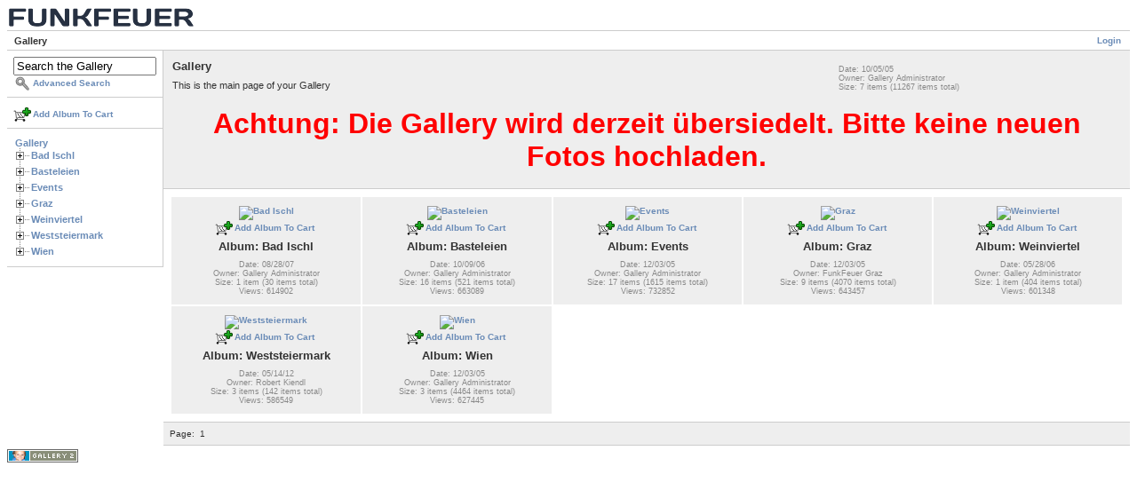

--- FILE ---
content_type: text/html; charset=UTF-8
request_url: https://gallery.funkfeuer.at/main.php?g2_GALLERYSID=09170d511988be9756113edfe013c38c
body_size: 16443
content:
<!DOCTYPE html PUBLIC "-//W3C//DTD XHTML 1.0 Strict//EN" "http://www.w3.org/TR/xhtml1/DTD/xhtml1-strict.dtd">
<html lang="de-DE" xmlns="http://www.w3.org/1999/xhtml">
<head>

<link rel="stylesheet" type="text/css" href="modules/core/data/gallery.css"/>
<link rel="stylesheet" type="text/css" href="modules/albumselect/dtree.css"/>
<link rel="stylesheet" type="text/css" href="modules/icons/iconpacks/paularmstrongdesigns/icons.css"/>
<link rel="alternate" type="application/rss+xml" title="Photo RSS" href="main.php?g2_view=slideshow.SlideshowMediaRss&amp;g2_itemId=7"/>
<script type="text/javascript" src="https://gallery.funkfeuer.at/main.php?g2_view=core.CombinedJavascript&amp;g2_key=39464f71abce6c0e273b23b3e0ce96f0"></script>
<script type="text/javascript" src="main.php?g2_view=slideshow.DownloadPicLens&amp;g2_file=js&amp;g2_v=1.3.1.14221"></script>
<meta http-equiv="Content-Type" content="text/html; charset=UTF-8"/>
<title>Gallery</title>
<link rel="stylesheet" type="text/css" href="themes/matrix/theme.css"/>
</head>
<body class="gallery">
<div id="gallery" class="safari">
<div id="gsHeader">
<a href="main.php"><img src="themes/matrix/images/logoFUNKFEUERmini.png"
height="24" alt=""/></a>
</div>
<div id="gsNavBar" class="gcBorder1">
<div class="gbSystemLinks">
<span class="block-core-SystemLink">
<a href="main.php?g2_view=core.UserAdmin&amp;g2_subView=core.UserLogin&amp;g2_return=%2Fmain.php%3F">Login</a>
</span>



</div>
<div class="gbBreadCrumb">
<div class="block-core-BreadCrumb">
<span class="BreadCrumb-1">
Gallery</span>
</div>
</div>
</div>
<table width="100%" cellspacing="0" cellpadding="0">
<tr valign="top">
<td id="gsSidebarCol">
<div id="gsSidebar" class="gcBorder1">

<div class="block-search-SearchBlock gbBlock">
<form id="search_SearchBlock" action="main.php" method="get" onsubmit="return search_SearchBlock_checkForm()">
<div>
<input type="hidden" name="g2_return" value="/main.php"/>
<input type="hidden" name="g2_formUrl" value="/main.php"/>
<input type="hidden" name="g2_authToken" value="7bb628b381c1"/>

<input type="hidden" name="g2_view" value="search.SearchScan"/>
<input type="hidden" name="g2_form[formName]" value="search_SearchBlock"/>
<input type="text" id="searchCriteria" size="18"
name="g2_form[searchCriteria]"
value="Search the Gallery"
onfocus="search_SearchBlock_focus()"
onblur="search_SearchBlock_blur()"
class="textbox"/>
<input type="hidden" name="g2_form[useDefaultSettings]" value="1" />
</div>
<div>
<a href="main.php?g2_view=search.SearchScan&amp;g2_form%5BuseDefaultSettings%5D=1&amp;g2_return=%2Fmain.php%3F"
class="gbAdminLink gbLink-search_SearchScan advanced">Advanced Search</a>
</div>
</form>
</div>
<div class="block-core-ItemLinks gbBlock">
<a href="main.php?g2_controller=cart.AddToCart&amp;g2_itemId=7&amp;g2_return=%2Fmain.php%3F" class="gbAdminLink gbLink-cart_AddToCart">Add Album To Cart</a>
</div>


<div class="block-albumselect-AlbumTree gbBlock">
<div class="dtree">
<script type="text/javascript">
// <![CDATA[
function albumSelect_goToNode(nodeId) {
document.location = new String('main.php?g2_itemId=__ID__').replace('__ID__', nodeId);
}
var albumTree = new dTree('albumTree');
var albumTree_images = 'modules/albumselect/images/'
albumTree.icon = {
root            : albumTree_images + 'base.gif',
folder          : albumTree_images + 'folder.gif',
folderOpen      : albumTree_images + 'imgfolder.gif',
node            : albumTree_images + 'imgfolder.gif',
empty           : albumTree_images + 'empty.gif',
line            : albumTree_images + 'line.gif',
join            : albumTree_images + 'join.gif',
joinBottom      : albumTree_images + 'joinbottom.gif',
plus            : albumTree_images + 'plus.gif',
plusBottom      : albumTree_images + 'plusbottom.gif',
minus           : albumTree_images + 'minus.gif',
minusBottom     : albumTree_images + 'minusbottom.gif',
nlPlus          : albumTree_images + 'nolines_plus.gif',
nlMinus         : albumTree_images + 'nolines_minus.gif'
};
albumTree.config.useLines = true;
albumTree.config.useIcons = false;
albumTree.config.useCookies = true;
albumTree.config.closeSameLevel = true;
albumTree.config.cookiePath = '/';
albumTree.config.cookieDomain = '';
albumTree.add(0, -1, " Gallery", 'main.php');
{ var pf = '/v/';
albumTree.add(1, 0, "Bad Ischl", pf+'Bad+Ischl/');
albumTree.add(2, 1, "Aufbau Senderzubringung Freies Radio Salzkammergut", pf+'Bad+Ischl/frs/');
albumTree.add(3, 0, "Basteleien", pf+'Basteleien/');
albumTree.add(4, 3, "bau einer cantenna", pf+'Basteleien/dosenbau/');
albumTree.add(5, 3, "bau einer helix antenne", pf+'Basteleien/helix/');
albumTree.add(6, 3, "Buffalo Whr-108-hp 2ter Antennenanschluss", pf+'Basteleien/2ter+Antennenanschluss/');
albumTree.add(7, 3, "embedded playgrounds", pf+'Basteleien/embedded+playgrounds/');
albumTree.add(8, 7, "buffalo whr 108 ag", pf+'Basteleien/embedded+playgrounds/buffalo+whr+108+ag/');
albumTree.add(9, 7, "routerboard rb532a", pf+'Basteleien/embedded+playgrounds/rb532a/');
albumTree.add(10, 3, "Linksys InTheBox (Tupperware)", pf+'Basteleien/linksys_inthebox_tupperware/');
albumTree.add(11, 10, "Komponenten", pf+'Basteleien/linksys_inthebox_tupperware/komponenten/');
albumTree.add(12, 10, "Montage", pf+'Basteleien/linksys_inthebox_tupperware/montage/');
albumTree.add(13, 10, "Zusammenbau", pf+'Basteleien/linksys_inthebox_tupperware/zusammenbau/');
albumTree.add(14, 3, "nodespotting", pf+'Basteleien/nodespotting/');
albumTree.add(15, 14, "habsburgwarte", pf+'Basteleien/nodespotting/habsburgwarte/');
albumTree.add(16, 14, "himmelnaehe", pf+'Basteleien/nodespotting/himmelnaehe/');
albumTree.add(17, 14, "luftmessstelle", pf+'Basteleien/nodespotting/luftmessstelle/');
albumTree.add(18, 3, "OSBridge Inside", pf+'Basteleien/OSBridge+Inside/');
albumTree.add(19, 18, "osbridge_new", pf+'Basteleien/OSBridge+Inside/osbridge_new/');
albumTree.add(20, 18, "osbridge_old", pf+'Basteleien/OSBridge+Inside/osbridge_old/');
albumTree.add(21, 3, "ronja", pf+'Basteleien/ronja/');
albumTree.add(22, 3, "temp", pf+'Basteleien/temp/');
albumTree.add(23, 22, "bios", pf+'Basteleien/temp/bios/');
albumTree.add(24, 22, "cisco", pf+'Basteleien/temp/cisco/');
albumTree.add(25, 22, "lueftab", pf+'Basteleien/temp/lueftab/');
albumTree.add(26, 3, "vivi_rotor", pf+'Basteleien/vivi_rotor/');
albumTree.add(27, 3, "wrt54 rs232 console mod", pf+'Basteleien/rs232/');
albumTree.add(28, 3, "WRT54G Router Hacking Session", pf+'Basteleien/wrt54g_router_hacking_session/');
albumTree.add(29, 28, "Action", pf+'Basteleien/wrt54g_router_hacking_session/action/');
albumTree.add(30, 28, "Komponenten", pf+'Basteleien/wrt54g_router_hacking_session/komponenten/');
albumTree.add(31, 28, "Screenshots", pf+'Basteleien/wrt54g_router_hacking_session/screenshots/');
albumTree.add(32, 3, "wrt54rost", pf+'Basteleien/wrt54rost/');
albumTree.add(33, 0, "Events", pf+'Events/');
albumTree.add(34, 33, "0xFF-Backfire_Vienna-Testtage_2011", pf+'Events/0xFF-Backfire_Vienna-Testtage_2011/');
albumTree.add(35, 33, "0xFF-Testtage #3 2012-04-14 ", pf+'Events/20120414/');
albumTree.add(36, 33, "0xFF-Testtage#2 Jaenner 2012", pf+'Events/0xFF-Testtage%232+Jaenner+2012/');
albumTree.add(37, 33, "Antennenbau-Workshop am 2.9.2006", pf+'Events/Antennbau-Workshop/');
albumTree.add(38, 33, "CONFINE projekt events", pf+'Events/CONFINE/');
albumTree.add(39, 38, "Construction work", pf+'Events/CONFINE/Basteleien/');
albumTree.add(40, 38, "Huts for the testbed", pf+'Events/CONFINE/Huts/');
albumTree.add(41, 40, "Enzianhütte (Kieneck) 1106m", pf+'Events/CONFINE/Huts/kieneck/');
albumTree.add(42, 41, "Hin bzw. Rückweg", pf+'Events/CONFINE/Huts/kieneck/tour/');
albumTree.add(43, 41, "Hütte", pf+'Events/CONFINE/Huts/kieneck/huette/');
albumTree.add(44, 40, "Gloggnitzer Hütte (Rax) 1550m", pf+'Events/CONFINE/Huts/gloggnitzer/');
albumTree.add(45, 44, "Gipfel Kloben 1697m", pf+'Events/CONFINE/Huts/gloggnitzer/kloben_gipfel/');
albumTree.add(46, 44, "Hang oberhalb der Hütte (Richtung Kloben)", pf+'Events/CONFINE/Huts/gloggnitzer/kloben_hang/');
albumTree.add(47, 44, "hin bzw. rueckweg", pf+'Events/CONFINE/Huts/gloggnitzer/tour/');
albumTree.add(48, 44, "Hütte", pf+'Events/CONFINE/Huts/gloggnitzer/huette/');
albumTree.add(49, 44, "Kloben östlicher Vorgipfel", pf+'Events/CONFINE/Huts/gloggnitzer/kloben_vorgipfel/');
albumTree.add(50, 44, "Kuppe am Kesselboden (östlich der Hütte) 1590m", pf+'Events/CONFINE/Huts/gloggnitzer/kesselboden/');
albumTree.add(51, 40, "Habsburghaus (Rax) 1785m", pf+'Events/CONFINE/Huts/habsburghaus/');
albumTree.add(52, 51, "20120520", pf+'Events/CONFINE/Huts/habsburghaus/20120520/');
albumTree.add(53, 40, "Hubertushaus (Hohe Wand) 1010m", pf+'Events/CONFINE/Huts/Hubertushaus/');
albumTree.add(54, 40, "Julius Seitner Hütte (Eisenstein) 1185m", pf+'Events/CONFINE/Huts/seitner/');
albumTree.add(55, 40, "kutatsch hütte (Schneealpe)", pf+'Events/CONFINE/Huts/kutatsch_huette/');
albumTree.add(56, 55, "20120701", pf+'Events/CONFINE/Huts/kutatsch_huette/20120701/');
albumTree.add(57, 40, "Lilienfelder Hütte 956m", pf+'Events/CONFINE/Huts/lilienfelder/');
albumTree.add(58, 40, "Nessus", pf+'Events/CONFINE/Huts/Nessus/');
albumTree.add(59, 40, "Neunkirchner Hütte 1525m", pf+'Events/CONFINE/Huts/neunkirchnerhuette/');
albumTree.add(60, 59, "20120610", pf+'Events/CONFINE/Huts/neunkirchnerhuette/album/');
albumTree.add(61, 40, "Otto Kandler Haus (Hohenstein) 1195m", pf+'Events/CONFINE/Huts/kandler/');
albumTree.add(62, 61, "Aussicht von der Hütte", pf+'Events/CONFINE/Huts/kandler/view/');
albumTree.add(63, 61, "Hin bzw. Rückweg", pf+'Events/CONFINE/Huts/kandler/tour/');
albumTree.add(64, 40, "Peilsteinhaus (Peilstein) 716m", pf+'Events/CONFINE/Huts/peilstein/');
albumTree.add(65, 40, "Rudolf-Proksch-Hütte (Pfaffstättner Kogel) 514m", pf+'Events/CONFINE/Huts/proksch/');
albumTree.add(66, 65, "20120115", pf+'Events/CONFINE/Huts/proksch/20120115/');
albumTree.add(67, 65, "Klesheim Warte - Rudolf Proksch Hütte -Pfaffstättner Kogel", pf+'Events/CONFINE/Huts/proksch/20120128/');
albumTree.add(68, 65, "prospecting on the 28th of Jan", pf+'Events/CONFINE/Huts/proksch/2012-01-28/');
albumTree.add(69, 40, "Schneealpenhaus (Schneealpe) 1788m", pf+'Events/CONFINE/Huts/schneealpenhaus/');
albumTree.add(70, 69, "20120520", pf+'Events/CONFINE/Huts/schneealpenhaus/20120520/');
albumTree.add(71, 69, "20120601", pf+'Events/CONFINE/Huts/schneealpenhaus/20120601/');
albumTree.add(72, 40, "Türnitzer Hütte (Türnitzer Höger) 1372m", pf+'Events/CONFINE/Huts/tuernitzerhuette/');
albumTree.add(73, 72, "20120211", pf+'Events/CONFINE/Huts/tuernitzerhuette/20120211/');
albumTree.add(74, 40, "Wetterkogler Haus (Hochwechsel) 1743m", pf+'Events/CONFINE/Huts/wetterkogler/');
albumTree.add(75, 74, "20120608", pf+'Events/CONFINE/Huts/wetterkogler/album/');
albumTree.add(76, 74, "20120219", pf+'Events/CONFINE/Huts/wetterkogler/20120219/');
albumTree.add(77, 40, "Windisch Hütte 497m", pf+'Events/CONFINE/Huts/windisch/');
albumTree.add(78, 33, "CZfree Camp", pf+'Events/czfree_camp/');
albumTree.add(79, 33, "Einfuehrungsworkshops", pf+'Events/einfuehrungsworkshop/');
albumTree.add(80, 33, "First 0xFF Beering", pf+'Events/First+0xFF+Beering/');
albumTree.add(81, 33, "FunkFeuer @ Ars Electronica Festival 2006", pf+'Events/ars_linz_2006/');
albumTree.add(82, 33, "grillen_2011_as5", pf+'Events/grillen_2011_as5/');
albumTree.add(83, 33, "grillen_2011_tano", pf+'Events/grillen_2011_tano/');
albumTree.add(84, 33, "Lifeball 2010", pf+'Events/lifeball2010/');
albumTree.add(85, 33, "Linuxtage 20.05.2006 @ FH Joaneum", pf+'Events/linuxtage06/');
albumTree.add(86, 33, "Vortrag von Armin Medosch ", pf+'Events/Armin+Medosch+Vortrag/');
albumTree.add(87, 33, "WCW Zagreb 2007", pf+'Events/WCW+Zagreb+2007/');
albumTree.add(88, 87, "node_pano", pf+'Events/WCW+Zagreb+2007/node_pano/');
albumTree.add(89, 88, "raw", pf+'Events/WCW+Zagreb+2007/node_pano/raw/');
albumTree.add(90, 33, "We-Funk Weimar 2005: http://wireless.subsignal.org/index.php/We-funk_05", pf+'Events/We-Funk/');
albumTree.add(91, 33, "Workshop @ Spektral, 21.01.2006", pf+'Events/ws_spektral_21012006/');
albumTree.add(92, 0, "Graz", pf+'Graz/');
albumTree.add(93, 92, "opensource", pf+'Graz/opensource/');
albumTree.add(94, 92, "0xFF im medien.kunstlabor.at", pf+'Graz/0xff_im_mkl/');
albumTree.add(95, 92, "Basteleien", pf+'Graz/basteleien/');
albumTree.add(96, 95, "Buffalo WHR-HP-AG108", pf+'Graz/basteleien/ag108/');
albumTree.add(97, 95, "DigiTemp", pf+'Graz/basteleien/digitemp/');
albumTree.add(98, 95, "diverses", pf+'Graz/basteleien/diverses/');
albumTree.add(99, 95, "Fuß für die Omni", pf+'Graz/basteleien/Omni_Fuss/');
albumTree.add(100, 95, "Gehaeuse", pf+'Graz/basteleien/Cases/');
albumTree.add(101, 100, "AlixBoards", pf+'Graz/basteleien/Cases/alixboards/');
albumTree.add(102, 95, "halterungen", pf+'Graz/basteleien/halterungen/');
albumTree.add(103, 95, "MicroFM", pf+'Graz/basteleien/microFM/');
albumTree.add(104, 92, "Diverses", pf+'Graz/Diverses/');
albumTree.add(105, 104, "Innereien", pf+'Graz/Diverses/Innereien/');
albumTree.add(106, 104, "5bone Material", pf+'Graz/Diverses/5bone_material/');
albumTree.add(107, 104, "ex-fon bot", pf+'Graz/Diverses/exfon_bot/');
albumTree.add(108, 104, "MKL Abbau", pf+'Graz/Diverses/mklabbau/');
albumTree.add(109, 104, "OSBridge", pf+'Graz/Diverses/osbridge/');
albumTree.add(110, 104, "Yagi Innenleben", pf+'Graz/Diverses/Yagi+Innenleben/');
albumTree.add(111, 92, "Events", pf+'Graz/events/');
albumTree.add(112, 111, "Alternativen-Kongress 2008", pf+'Graz/events/alternativen-kongress2008/');
albumTree.add(113, 111, "Funkfeuer Graz beim HAIP06", pf+'Graz/events/haip06/');
albumTree.add(114, 111, "Gipfeltreffen", pf+'Graz/events/Gipfeltreffen/');
albumTree.add(115, 111, "Grazer Linuxtage 2007", pf+'Graz/events/GLT07/');
albumTree.add(116, 111, "HF Kabel Workshop", pf+'Graz/events/hfkabel/');
albumTree.add(117, 111, "Netart.Community.Convention 2007", pf+'Graz/events/ncc07/');
albumTree.add(118, 111, "Wireless Grillen Sommer 2010", pf+'Graz/events/wirelessgrillen2010/');
albumTree.add(119, 111, "Workshop @ Elevate Festival 2006", pf+'Graz/events/elevate2006/');
albumTree.add(120, 92, "Housing Spektral", pf+'Graz/housing_spektral/');
albumTree.add(121, 120, "Aufbau Version 1.0", pf+'Graz/housing_spektral/aufbau/');
albumTree.add(122, 120, "Umbau Version 1.1", pf+'Graz/housing_spektral/Umbau/');
albumTree.add(123, 120, "Umbau Version 1.2 - Hollywood Schaukel", pf+'Graz/housing_spektral/Hollywood+Schaukel/');
albumTree.add(124, 120, "Umbau Version 2.0 - 19&quot; Ausbau", pf+'Graz/housing_spektral/19zoll/');
albumTree.add(125, 120, "Umbau Version 2.1 - Wirt 19&quot; Gehäuse", pf+'Graz/housing_spektral/wirt19zoll/');
albumTree.add(126, 92, "Knoten", pf+'Graz/Knoten/');
albumTree.add(127, 126, "Abgebaute Knoten", pf+'Graz/Knoten/abgebaut/');
albumTree.add(128, 127, "Burggasse 8", pf+'Graz/Knoten/abgebaut/burgg8/');
albumTree.add(129, 127, "Grazbachgasse 68", pf+'Graz/Knoten/abgebaut/Graba68/');
albumTree.add(130, 127, "Kepler83", pf+'Graz/Knoten/abgebaut/kepler83/');
albumTree.add(131, 127, "Knoten Sporgasse 16", pf+'Graz/Knoten/abgebaut/spor16/');
albumTree.add(132, 131, "Nordwest", pf+'Graz/Knoten/abgebaut/spor16/nordwest/');
albumTree.add(133, 131, "Omni", pf+'Graz/Knoten/abgebaut/spor16/omni/');
albumTree.add(134, 131, "Ost", pf+'Graz/Knoten/abgebaut/spor16/ost/');
albumTree.add(135, 127, "Moser", pf+'Graz/Knoten/abgebaut/moser/');
albumTree.add(136, 127, "Ries115", pf+'Graz/Knoten/abgebaut/ries115/');
albumTree.add(137, 127, "spektral.at", pf+'Graz/Knoten/abgebaut/spektral/');
albumTree.add(138, 137, "Abbau_April2019", pf+'Graz/Knoten/abgebaut/spektral/Abbau_April2019/');
albumTree.add(139, 137, "Aufbau", pf+'Graz/Knoten/abgebaut/spektral/aufbau/');
albumTree.add(140, 137, "Ausbau Version 2", pf+'Graz/Knoten/abgebaut/spektral/v2/');
albumTree.add(141, 137, "Ausbau Version 3.0", pf+'Graz/Knoten/abgebaut/spektral/v3/');
albumTree.add(142, 137, "Austausch kaputter Dach-/Firstziegel", pf+'Graz/Knoten/abgebaut/spektral/Umbau+Version+6a/');
albumTree.add(143, 137, "Kabelkanal für Glas", pf+'Graz/Knoten/abgebaut/spektral/Kabelkanal/');
albumTree.add(144, 137, "Neuaufbau Version 4.0", pf+'Graz/Knoten/abgebaut/spektral/v4/');
albumTree.add(145, 137, "SAT Anlage", pf+'Graz/Knoten/abgebaut/spektral/SAT+Anlage/');
albumTree.add(146, 137, "Spektralausbau 8.12.09", pf+'Graz/Knoten/abgebaut/spektral/spektral081209/');
albumTree.add(147, 137, "Telekompfusch", pf+'Graz/Knoten/abgebaut/spektral/telekompfusch/');
albumTree.add(148, 137, "Umbau Version 5.0", pf+'Graz/Knoten/abgebaut/spektral/umbau50/');
albumTree.add(149, 137, "Umbau Version 6.0", pf+'Graz/Knoten/abgebaut/spektral/Umbau+Version+6/');
albumTree.add(150, 137, "Umbau Version 7.0", pf+'Graz/Knoten/abgebaut/spektral/Umbau+Version+6_001/');
albumTree.add(151, 137, "Umbau Version 8", pf+'Graz/Knoten/abgebaut/spektral/Umbau+Version+8/');
albumTree.add(152, 137, "Umbau Version 8a", pf+'Graz/Knoten/abgebaut/spektral/Umbau+Version+8a/');
albumTree.add(153, 137, "USV in der Spektralküche", pf+'Graz/Knoten/abgebaut/spektral/USV/');
albumTree.add(154, 127, "temporary Node: Minoriten", pf+'Graz/Knoten/abgebaut/minoriten/');
albumTree.add(155, 127, "Triesterstraße 128", pf+'Graz/Knoten/abgebaut/Triester128/');
albumTree.add(156, 127, "wirdorange.org", pf+'Graz/Knoten/abgebaut/spor6/');
albumTree.add(157, 126, "Am Blumenhang 1", pf+'Graz/Knoten/BHG01/');
albumTree.add(158, 126, "Am Freigarten 12", pf+'Graz/Knoten/AmFreigarten12/');
albumTree.add(159, 126, "Am Fusse des Schlossbergs", pf+'Graz/Knoten/amfusse2/');
albumTree.add(160, 126, "antares am f", pf+'Graz/Knoten/antares/');
albumTree.add(161, 126, "Atelier Algorythmics", pf+'Graz/Knoten/algo/');
albumTree.add(162, 161, "Panorama", pf+'Graz/Knoten/algo/panorama/');
albumTree.add(163, 126, "babenberg34", pf+'Graz/Knoten/Babenbergerstrasse34/');
albumTree.add(164, 163, "3 Stock", pf+'Graz/Knoten/Babenbergerstrasse34/3_Stock/');
albumTree.add(165, 163, "4 und 5 Stock", pf+'Graz/Knoten/Babenbergerstrasse34/4_5_Stock/');
albumTree.add(166, 126, "Baumkircherstr. 1", pf+'Graz/Knoten/Baumk1/');
albumTree.add(167, 126, "benedek", pf+'Graz/Knoten/benedek/');
albumTree.add(168, 126, "bw11", pf+'Graz/Knoten/bw11/');
albumTree.add(169, 126, "chri", pf+'Graz/Knoten/chri/');
albumTree.add(170, 126, "Combinesch", pf+'Graz/Knoten/Combinesch/');
albumTree.add(171, 170, "Begehung120122", pf+'Graz/Knoten/Combinesch/Begehung120122/');
albumTree.add(172, 170, "Detailfotos", pf+'Graz/Knoten/Combinesch/Detailfotos/');
albumTree.add(173, 170, "Installation", pf+'Graz/Knoten/Combinesch/Installation/');
albumTree.add(174, 170, "Keller", pf+'Graz/Knoten/Combinesch/Keller/');
albumTree.add(175, 126, "Daungasse 28 (Eggenberg)", pf+'Graz/Knoten/daungasse28/');
albumTree.add(176, 175, "Album 1", pf+'Graz/Knoten/daungasse28/album1/');
albumTree.add(177, 175, "Album 2", pf+'Graz/Knoten/daungasse28/album2/');
albumTree.add(178, 126, "DS9", pf+'Graz/Knoten/ds9/');
albumTree.add(179, 126, "Elisabethinergasse 42", pf+'Graz/Knoten/elisa42/');
albumTree.add(180, 126, "Emil Ertl Gasse", pf+'Graz/Knoten/emilertl/');
albumTree.add(181, 126, "FaWagner_Kaerntnerstr190", pf+'Graz/Knoten/faWagner/');
albumTree.add(182, 126, "Felix Dahn Platz 2", pf+'Graz/Knoten/felixdahn2/');
albumTree.add(183, 126, "Franziskanerkirche", pf+'Graz/Knoten/Franziskanerkirche/');
albumTree.add(184, 126, "Friaulweg", pf+'Graz/Knoten/friaulweg/');
albumTree.add(185, 126, "Glockenspiel", pf+'Graz/Knoten/glockenspiel/');
albumTree.add(186, 126, "Grabenstrasse 14", pf+'Graz/Knoten/grabenstr14/');
albumTree.add(187, 126, "Graz Süd hh02", pf+'Graz/Knoten/hh02/');
albumTree.add(188, 126, "Hans-Brandstetter-Gasse 31", pf+'Graz/Knoten/hbg31/');
albumTree.add(189, 188, "Begehung120513", pf+'Graz/Knoten/hbg31/Begehung120513/');
albumTree.add(190, 189, "Einzelfotos", pf+'Graz/Knoten/hbg31/Begehung120513/Einzelfotos/');
albumTree.add(191, 188, "Umbau 09.11.2014", pf+'Graz/Knoten/hbg31/umbau09112014/');
albumTree.add(192, 188, "Umbau und Ausblick 2018", pf+'Graz/Knoten/hbg31/umbau2018/');
albumTree.add(193, 188, "Wartung 28.5.2012", pf+'Graz/Knoten/hbg31/Wartung2852012/');
albumTree.add(194, 126, "harrachgasse21", pf+'Graz/Knoten/harrachgasse21/');
albumTree.add(195, 126, "hochstein", pf+'Graz/Knoten/hochstein/');
albumTree.add(196, 126, "Hugo Wolf Gasse 10", pf+'Graz/Knoten/hwg10/');
albumTree.add(197, 126, "Idlhofgasse50", pf+'Graz/Knoten/idlhofgasse50/');
albumTree.add(198, 126, "Irenold", pf+'Graz/Knoten/Albstr/');
albumTree.add(199, 126, "Jakoministrasse 16 (ESC / CC)", pf+'Graz/Knoten/esc-cc/');
albumTree.add(200, 126, "Josef und Martin", pf+'Graz/Knoten/Hans-Resel-Gasse/');
albumTree.add(201, 126, "Kalvarienbergstr", pf+'Graz/Knoten/Kalvarienbergstr/');
albumTree.add(202, 126, "kasernfeuer86", pf+'Graz/Knoten/kasernfeuer86/');
albumTree.add(203, 126, "Keplerstrasse 36a", pf+'Graz/Knoten/kepler36a/');
albumTree.add(204, 203, "Album alt", pf+'Graz/Knoten/kepler36a/album_alt/');
albumTree.add(205, 203, "Panorama mit Weitwinkel, Kepler 36a", pf+'Graz/Knoten/kepler36a/panorama_mit_weitwinkel/');
albumTree.add(206, 203, "Panorama mit Zoom, Kepler 36a", pf+'Graz/Knoten/kepler36a/panorama_mit_zoom/');
albumTree.add(207, 203, "Sicht auf Kepler 36a", pf+'Graz/Knoten/kepler36a/sicht_auf_kepler36a/');
albumTree.add(208, 126, "Keplerstrasse 8", pf+'Graz/Knoten/kepler8/');
albumTree.add(209, 126, "koerblerg 15", pf+'Graz/Knoten/koerbler+15/');
albumTree.add(210, 126, "Kopernikusgasse 9", pf+'Graz/Knoten/kopernikus9/');
albumTree.add(211, 210, "Aufbau", pf+'Graz/Knoten/kopernikus9/Aufbau/');
albumTree.add(212, 126, "koroesi149", pf+'Graz/Knoten/koroesi149/');
albumTree.add(213, 126, "Körösistraße 27, 6. Stock", pf+'Graz/Knoten/Koeroesistrasse27/');
albumTree.add(214, 126, "Koßgasse 3  -- vulgo &quot;Rittersporn&quot;", pf+'Graz/Knoten/kos3/');
albumTree.add(215, 126, "kreuz17", pf+'Graz/Knoten/kreuz17/');
albumTree.add(216, 215, "antares am f", pf+'Graz/Knoten/kreuz17/antares/');
albumTree.add(217, 126, "Kreuzkirche", pf+'Graz/Knoten/Kreuzkirche/');
albumTree.add(218, 126, "Laimburggasse 18", pf+'Graz/Knoten/Laimburggasse+18/');
albumTree.add(219, 126, "Leini", pf+'Graz/Knoten/Leini/');
albumTree.add(220, 219, "Ausblick", pf+'Graz/Knoten/Leini/Ausblick/');
albumTree.add(221, 219, "Hardware", pf+'Graz/Knoten/Leini/Hardware/');
albumTree.add(222, 126, "Leitnergasse20", pf+'Graz/Knoten/Leitnergasse20/');
albumTree.add(223, 126, "Leuzenhofgasse", pf+'Graz/Knoten/Leuzenhof/');
albumTree.add(224, 126, "Lobming", pf+'Graz/Knoten/Lobming/');
albumTree.add(225, 126, "Mariagrünerstraße 3", pf+'Graz/Knoten/Mariagruenerstrasse+_3/');
albumTree.add(226, 126, "MarkusBergbauer", pf+'Graz/Knoten/markus/');
albumTree.add(227, 126, "Marschallgasse 42", pf+'Graz/Knoten/marschallgasse/');
albumTree.add(228, 126, "mcg", pf+'Graz/Knoten/MCG/');
albumTree.add(229, 228, "Detail Fotos", pf+'Graz/Knoten/MCG/Detail+Fotos/');
albumTree.add(230, 126, "medien.kunstlabor.at == mkl == medienkunstlabor == kunsthaus graz", pf+'Graz/Knoten/mkl/');
albumTree.add(231, 230, "20081109 version 6.0", pf+'Graz/Knoten/mkl/091108/');
albumTree.add(232, 230, "20111109 version 6.1", pf+'Graz/Knoten/mkl/20111109_vs6-1/');
albumTree.add(233, 230, "20120723 version 6.2", pf+'Graz/Knoten/mkl/Version62/');
albumTree.add(234, 230, "20140328 version 6.3", pf+'Graz/Knoten/mkl/20140328_vs6-3/');
albumTree.add(235, 230, "dritte Version", pf+'Graz/Knoten/mkl/dritte+Version/');
albumTree.add(236, 230, "FI-Schrank", pf+'Graz/Knoten/mkl/FI-Schrank/');
albumTree.add(237, 230, "fünfte Version - 12.7.08", pf+'Graz/Knoten/mkl/5teVersion/');
albumTree.add(238, 230, "Needlerkundung", pf+'Graz/Knoten/mkl/needl_begehung/');
albumTree.add(239, 230, "vierte Version Mastaufbau", pf+'Graz/Knoten/mkl/vierte+Version/');
albumTree.add(240, 230, "vierte Version Mastaufbau, Teil 1", pf+'Graz/Knoten/mkl/kunsthaus41/');
albumTree.add(241, 230, "vierte Version Mastaufbau, Teil 2", pf+'Graz/Knoten/mkl/Kunsthaus42/');
albumTree.add(242, 230, "zweite Version", pf+'Graz/Knoten/mkl/zweite/');
albumTree.add(243, 126, "Merangasse 42", pf+'Graz/Knoten/m42/');
albumTree.add(244, 126, "MG36", pf+'Graz/Knoten/MG36/');
albumTree.add(245, 244, "MG36 2.Router", pf+'Graz/Knoten/MG36/MG36+2_Router/');
albumTree.add(246, 126, "mitteregg", pf+'Graz/Knoten/mitteregg/');
albumTree.add(247, 246, "wireless_link_testing_day", pf+'Graz/Knoten/mitteregg/wireless_link_testing_day/');
albumTree.add(248, 246, "Panorama - Juni 2010 Einzelbilder", pf+'Graz/Knoten/mitteregg/Panorama_201006/');
albumTree.add(249, 246, "Panorama - Mai 2010", pf+'Graz/Knoten/mitteregg/panorama_20100524/');
albumTree.add(250, 246, "Panorama 2011", pf+'Graz/Knoten/mitteregg/panorama_201105/');
albumTree.add(251, 126, "moga49a", pf+'Graz/Knoten/moga49a/');
albumTree.add(252, 126, "Mohsgasse 2 / Annenstra", pf+'Graz/Knoten/mohsgasse2/');
albumTree.add(253, 126, "Morellenfeldg 39", pf+'Graz/Knoten/trapp/');
albumTree.add(254, 126, "Moserhofgasse 47", pf+'Graz/Knoten/moga47/');
albumTree.add(255, 126, "Münzgrabenstraße 197", pf+'Graz/Knoten/mzgs197/');
albumTree.add(256, 126, "Murfelderstraße 49", pf+'Graz/Knoten/murfeld49/');
albumTree.add(257, 126, "Neupauerweg18b", pf+'Graz/Knoten/neupauerweg18b/');
albumTree.add(258, 126, "Nib38", pf+'Graz/Knoten/Nib38/');
albumTree.add(259, 126, "Nothelferweg 20 und 36", pf+'Graz/Knoten/Nothelferweg_20und36/');
albumTree.add(260, 126, "obere Steinbergstrasse", pf+'Graz/Knoten/oStbgStr/');
albumTree.add(261, 126, "OE6XRG Stradnerkogel", pf+'Graz/Knoten/oe6xrg/');
albumTree.add(262, 126, "p17", pf+'Graz/Knoten/p17/');
albumTree.add(263, 262, "20130802 begehung", pf+'Graz/Knoten/p17/20130802_begehung/');
albumTree.add(264, 262, "20130802 panorama einzelbilder", pf+'Graz/Knoten/p17/20130802_panorama_einzelbilder/');
albumTree.add(265, 264, "einzelbilder panorama nordseite, blick west-nord-ost", pf+'Graz/Knoten/p17/20130802_panorama_einzelbilder/west-nord-ost/');
albumTree.add(266, 264, "einzelbilder panorama suedostecke, blick nord-ost-sued", pf+'Graz/Knoten/p17/20130802_panorama_einzelbilder/nord-ost-sued/');
albumTree.add(267, 264, "einzelbilder panorama suedwestecke, blick ost-sued-west", pf+'Graz/Knoten/p17/20130802_panorama_einzelbilder/ost-sued-west/');
albumTree.add(268, 262, "20130802 panoramas (inkl. einzelbilduebersicht)", pf+'Graz/Knoten/p17/20130802_panorama/');
albumTree.add(269, 126, "Pestalozzistr. 67", pf+'Graz/Knoten/pestalozzi67/');
albumTree.add(270, 126, "prs29", pf+'Graz/Knoten/prs29/');
albumTree.add(271, 126, "radio helsinki.at", pf+'Graz/Knoten/helsinki/');
albumTree.add(272, 271, "Griesgasse8", pf+'Graz/Knoten/helsinki/griesgasse78/');
albumTree.add(273, 272, "Erste Version", pf+'Graz/Knoten/helsinki/griesgasse78/Erste+Version/');
albumTree.add(274, 273, "panorama einzelbilder", pf+'Graz/Knoten/helsinki/griesgasse78/Erste+Version/einzelbilder/');
albumTree.add(275, 272, "Zweite Version", pf+'Graz/Knoten/helsinki/griesgasse78/Zweite+Version/');
albumTree.add(276, 272, "Dritte Version", pf+'Graz/Knoten/helsinki/griesgasse78/Dritte+Version/');
albumTree.add(277, 272, "Vierte Version", pf+'Graz/Knoten/helsinki/griesgasse78/VierteVersion/');
albumTree.add(278, 271, "Sendeanalge Riesstrasse 107", pf+'Graz/Knoten/helsinki/SenderRies/');
albumTree.add(279, 278, "2012-03-23 Besichtigung", pf+'Graz/Knoten/helsinki/SenderRies/2012-03-23_Besichtigung/');
albumTree.add(280, 278, "2012-06-16 Besichtigung", pf+'Graz/Knoten/helsinki/SenderRies/2012-06-16_Besichtigung/');
albumTree.add(281, 278, "2012-10-08 Besichtigung", pf+'Graz/Knoten/helsinki/SenderRies/2012-10-08_Besichtigung/');
albumTree.add(282, 278, "2013-04-08 Aufbau", pf+'Graz/Knoten/helsinki/SenderRies/2013-04-08_aufbau/');
albumTree.add(283, 278, "RH-Sender", pf+'Graz/Knoten/helsinki/SenderRies/Umbau/');
albumTree.add(284, 278, "2014-06-07 2.4 GHz Aufbau", pf+'Graz/Knoten/helsinki/SenderRies/2014-06-07_umbau/');
albumTree.add(285, 126, "rai147", pf+'Graz/Knoten/rai147/');
albumTree.add(286, 126, "rb88", pf+'Graz/Knoten/rb88/');
albumTree.add(287, 126, "Rechbauerstrasse 54", pf+'Graz/Knoten/Rechbauerstrasse+54/');
albumTree.add(288, 126, "Roseggerhaus", pf+'Graz/Knoten/rosseggerhaus/');
albumTree.add(289, 126, "sag5", pf+'Graz/Knoten/sag5/');
albumTree.add(290, 289, "alter Aufbau", pf+'Graz/Knoten/sag5/alt/');
albumTree.add(291, 126, "Sandgasse 23", pf+'Graz/Knoten/sandgasse_23/');
albumTree.add(292, 126, "Sandgasse 47", pf+'Graz/Knoten/sand47/');
albumTree.add(293, 126, "saum82", pf+'Graz/Knoten/saum82_001/');
albumTree.add(294, 126, "Schießstattgasse3", pf+'Graz/Knoten/Schie_stattgasse3/');
albumTree.add(295, 126, "Sigmundstadl25", pf+'Graz/Knoten/Sigmundstadl25/');
albumTree.add(296, 126, "Soundwork", pf+'Graz/Knoten/Friedrichgasse33/');
albumTree.add(297, 126, "St. Andrä Kirche", pf+'Graz/Knoten/st_andrae_kirche/');
albumTree.add(298, 297, "2014-03-12 Besichtigung", pf+'Graz/Knoten/st_andrae_kirche/2014-03-12/');
albumTree.add(299, 297, "2014-03-29 Aufbau", pf+'Graz/Knoten/st_andrae_kirche/2014-03-29_aufbau/');
albumTree.add(300, 126, "Stadlg2", pf+'Graz/Knoten/Album/');
albumTree.add(301, 126, "Stainz Hangweg", pf+'Graz/Knoten/stainz1/');
albumTree.add(302, 126, "Steinbruch", pf+'Graz/Knoten/steinbruch/');
albumTree.add(303, 302, "Panorama", pf+'Graz/Knoten/steinbruch/Panorama/');
albumTree.add(304, 302, "Hardware", pf+'Graz/Knoten/steinbruch/Hardware/');
albumTree.add(305, 126, "Steyrergasse 53", pf+'Graz/Knoten/steyrergasse53/');
albumTree.add(306, 126, "Strauchergasse 6", pf+'Graz/Knoten/straucher6/');
albumTree.add(307, 126, "St_Peter_Hauptstr7", pf+'Graz/Knoten/stpeterhptstr7/');
albumTree.add(308, 126, "Sub am Kaiser-Franz-Josef-Kai", pf+'Graz/Knoten/Sub/');
albumTree.add(309, 308, "Revision 2", pf+'Graz/Knoten/Sub/revision2/');
albumTree.add(310, 126, "swethg3", pf+'Graz/Knoten/swethg3/');
albumTree.add(311, 126, "Testlabor", pf+'Graz/Knoten/TESTLABOR/');
albumTree.add(312, 126, "trauttman1", pf+'Graz/Knoten/trauttman1/');
albumTree.add(313, 126, "TUG", pf+'Graz/Knoten/TUG/');
albumTree.add(314, 313, "Inffeldg10", pf+'Graz/Knoten/TUG/Inffeldg10/');
albumTree.add(315, 313, "Rechbauerstr12", pf+'Graz/Knoten/TUG/Rechbauerstr12/');
albumTree.add(316, 313, "Steyrerg30", pf+'Graz/Knoten/TUG/Steyrerg30/');
albumTree.add(317, 316, "Aufbau, Stufe 1", pf+'Graz/Knoten/TUG/Steyrerg30/Aufbau-Stufe1/');
albumTree.add(318, 316, "Aufbau/Wartung Dezember 09", pf+'Graz/Knoten/TUG/Steyrerg30/dez09/');
albumTree.add(319, 316, "Besichtigung", pf+'Graz/Knoten/TUG/Steyrerg30/Besichtigung/');
albumTree.add(320, 316, "Umbau April 2019", pf+'Graz/Knoten/TUG/Steyrerg30/Umbau-April2019/');
albumTree.add(321, 320, "Sicht_Friaulweg-Steyrerg30", pf+'Graz/Knoten/TUG/Steyrerg30/Umbau-April2019/Sicht_Friaulweg-Steyrerg30/');
albumTree.add(322, 316, "Umbau November 2019", pf+'Graz/Knoten/TUG/Steyrerg30/UmbauNov2019/');
albumTree.add(323, 316, "Umbau_Nov_2011", pf+'Graz/Knoten/TUG/Steyrerg30/Umbau/');
albumTree.add(324, 313, "Technikerstraße 4, TU Bibliothek", pf+'Graz/Knoten/TUG/Technikerstrasse4/');
albumTree.add(325, 324, "20130718 messung 2,4 ghz - lte", pf+'Graz/Knoten/TUG/Technikerstrasse4/20130718_messung/');
albumTree.add(326, 324, "20130131 einbau tub.ffgraz.net", pf+'Graz/Knoten/TUG/Technikerstrasse4/20130131-einbau-tub-ffgraz-net/');
albumTree.add(327, 324, "20120305 abdeckung 2,4 ghz", pf+'Graz/Knoten/TUG/Technikerstrasse4/20120305_abdeckung/');
albumTree.add(328, 324, "20120119 montage masten", pf+'Graz/Knoten/TUG/Technikerstrasse4/20120119_montage/');
albumTree.add(329, 324, "20110228 besichtigung", pf+'Graz/Knoten/TUG/Technikerstrasse4/Besichtigung28022011/');
albumTree.add(330, 324, "20101220 panoramas", pf+'Graz/Knoten/TUG/Technikerstrasse4/20101220_pano/');
albumTree.add(331, 324, "20101220 panorama einzelbilder", pf+'Graz/Knoten/TUG/Technikerstrasse4/Besichtigung02/');
albumTree.add(332, 324, "20101220 begehung", pf+'Graz/Knoten/TUG/Technikerstrasse4/Kabelsuche/');
albumTree.add(333, 313, "TU-Graz Kronesgasse 5", pf+'Graz/Knoten/TUG/tukrones/');
albumTree.add(334, 333, "20170712 begehung", pf+'Graz/Knoten/TUG/tukrones/20170712/');
albumTree.add(335, 333, "20170621 begehung - fotos siehe https://goo.gl/photos/PqA4sD7nqET2PtA69", pf+'Graz/Knoten/TUG/tukrones/20170621/');
albumTree.add(336, 126, "Ungerbauer", pf+'Graz/Knoten/Ungerbauer/');
albumTree.add(337, 336, "Panorama", pf+'Graz/Knoten/Ungerbauer/Panorama/');
albumTree.add(338, 126, "Venlo", pf+'Graz/Knoten/venlo/');
albumTree.add(339, 126, "Wakuum", pf+'Graz/Knoten/wakuum/');
albumTree.add(340, 126, "Wasserturm beim LSF", pf+'Graz/Knoten/LSF-Wasserturm/');
albumTree.add(341, 126, "Westbahngasse99", pf+'Graz/Knoten/Westbahngasse99/');
albumTree.add(342, 126, "Wielandgasse 38", pf+'Graz/Knoten/wieland38/');
albumTree.add(343, 126, "Wienerstrasse 80", pf+'Graz/Knoten/Wienerstr/');
albumTree.add(344, 126, "Windorf", pf+'Graz/Knoten/Windorf/');
albumTree.add(345, 126, "wzr14", pf+'Graz/Knoten/wzr14/');
albumTree.add(346, 126, "ZB40", pf+'Graz/Knoten/ZB40/');
albumTree.add(347, 346, "ZB40 Panoramen", pf+'Graz/Knoten/ZB40/Panoramen/');
albumTree.add(348, 92, "Pressespiegel", pf+'Graz/presse/');
albumTree.add(349, 92, "Wireless Community Weekend", pf+'Graz/WCW2007/');
albumTree.add(350, 349, "Wireless Community Weekend Graz 07", pf+'Graz/WCW2007/wcw/');
albumTree.add(351, 0, "Weinviertel", pf+'Weinviertel/');
albumTree.add(352, 351, "Knoten", pf+'Weinviertel/Knoten/');
albumTree.add(353, 352, "Haugsdorf Kellergasse", pf+'Weinviertel/Knoten/Haugsdorf/');
albumTree.add(354, 352, "Peigarten Mühle", pf+'Weinviertel/Knoten/Peigarten+Muehle/');
albumTree.add(355, 352, "Pulkau", pf+'Weinviertel/Knoten/Pulkau/');
albumTree.add(356, 352, "Retz Mandelburger", pf+'Weinviertel/Knoten/Retz+Mandelburger/');
albumTree.add(357, 352, "Retz Walzerhalle", pf+'Weinviertel/Knoten/Walzerhalle/');
albumTree.add(358, 352, "Retz/Golitsch", pf+'Weinviertel/Knoten/Retz+Golitsch/');
albumTree.add(359, 352, "Watzelsdorf/Gr", pf+'Weinviertel/Knoten/Watzelsdorf+Groebchen/');
albumTree.add(360, 352, "Zellerndorf Birk 9", pf+'Weinviertel/Knoten/Zellerndorf+Birk9/');
albumTree.add(361, 352, "Zellerndorf Ehn Martin", pf+'Weinviertel/Knoten/Ehn/');
albumTree.add(362, 352, "Zellerndorf Lindenstrasse Waldherr", pf+'Weinviertel/Knoten/Waldherr/');
albumTree.add(363, 0, "Weststeiermark", pf+'weststmk/');
albumTree.add(364, 363, "Knoten", pf+'weststmk/Knoten/');
albumTree.add(365, 364, "Bergla60", pf+'weststmk/Knoten/Bergla60/');
albumTree.add(366, 364, "ASZ Wettmannstätten", pf+'weststmk/Knoten/ASZ/');
albumTree.add(367, 364, "Eibiswald", pf+'weststmk/Knoten/Eibiswald/');
albumTree.add(368, 364, "Kirchenwirt Wettmannstätten", pf+'weststmk/Knoten/Kirchenwirt/');
albumTree.add(369, 364, "Knoten Altes Rüsthaus Wett.", pf+'weststmk/Knoten/FF+alt/');
albumTree.add(370, 364, "Knoten bei Gü@home", pf+'weststmk/Knoten/Jos/');
albumTree.add(371, 364, "Knoten Brenner", pf+'weststmk/Knoten/Heizwerk/');
albumTree.add(372, 364, "Knoten Wettmannstaetten 21", pf+'weststmk/Knoten/Wett+21/');
albumTree.add(373, 364, "Knoten Wolfgangi", pf+'weststmk/Knoten/wolfgangi/');
albumTree.add(374, 364, "Tobisegg", pf+'weststmk/Knoten/Tobisegg/');
albumTree.add(375, 363, "Pressespiegel", pf+'weststmk/Pressespiegel/');
albumTree.add(376, 363, "Veranstaltungen", pf+'weststmk/veranstaltungen/');
albumTree.add(377, 376, "Community Treffen 2013", pf+'weststmk/veranstaltungen/Community+Treffen+2013/');
albumTree.add(378, 376, "Fieldday in Dobl", pf+'weststmk/veranstaltungen/Fieldday+Dobl/');
albumTree.add(379, 376, "GV 26.8.2012", pf+'weststmk/veranstaltungen/GV/');
albumTree.add(380, 376, "Hochzeitsgeschenk Übergabe ", pf+'weststmk/veranstaltungen/Hochzeitsgeschenk/');
albumTree.add(381, 376, "Konstituierende Sitzung 03.06.2012", pf+'weststmk/veranstaltungen/Konstituierende+Sitzung/');
albumTree.add(382, 376, "Rahmenprogramm der Konstituierenden Sitzung", pf+'weststmk/veranstaltungen/Besichtigung/');
albumTree.add(383, 376, "Stammtisch mit Joe Semler", pf+'weststmk/veranstaltungen/Stammtisch+Dacapo/');
albumTree.add(384, 376, "Sterzfest 29.8.2013", pf+'weststmk/veranstaltungen/Sterzfest/');
albumTree.add(385, 376, "Weihnachtsfeier 17.11.2012", pf+'weststmk/veranstaltungen/Weihnachtsfeier/');
albumTree.add(386, 0, "Wien", pf+'Wien/');
albumTree.add(387, 386, "admins@work", pf+'Wien/admins_work/');
albumTree.add(388, 386, "Housing", pf+'Wien/housing/');
albumTree.add(389, 388, "web", pf+'Wien/housing/web/');
albumTree.add(390, 388, "2018 Location Suche", pf+'Wien/housing/2018-locations/');
albumTree.add(391, 390, "1070 Kaiserstrasse 76", pf+'Wien/housing/2018-locations/1070-kaiserstrasse_76/');
albumTree.add(392, 390, "1150 Sechshauser Straße 82-84", pf+'Wien/housing/2018-locations/1150-sechshauserstrassestrasse_82/');
albumTree.add(393, 390, "1180 Schulgasse 18", pf+'Wien/housing/2018-locations/1180-schulgasse_18/');
albumTree.add(394, 388, "hi-res", pf+'Wien/housing/hi-res/');
albumTree.add(395, 388, "Hi-Res 2", pf+'Wien/housing/hi-res2/');
albumTree.add(396, 388, "kabelwege", pf+'Wien/housing/kabelwege/');
albumTree.add(397, 388, "krypta1", pf+'Wien/housing/krypta1/');
albumTree.add(398, 397, "Feinschliff", pf+'Wien/housing/krypta1/Feinschliff/');
albumTree.add(399, 397, "Firstblinking", pf+'Wien/housing/krypta1/firstblinking/');
albumTree.add(400, 397, "High Resolution", pf+'Wien/housing/krypta1/High+Resolution/');
albumTree.add(401, 397, "LWL Verkabelung", pf+'Wien/housing/krypta1/lwl_verkabelung/');
albumTree.add(402, 397, "Patching", pf+'Wien/housing/krypta1/Patching/');
albumTree.add(403, 397, "Strom Verkabelung", pf+'Wien/housing/krypta1/strom_verkabelung/');
albumTree.add(404, 388, "krypta2", pf+'Wien/housing/krypta2/');
albumTree.add(405, 404, "Beton eingiessen", pf+'Wien/housing/krypta2/Beton+eingiessen/');
albumTree.add(406, 404, "Boden vorbereiten", pf+'Wien/housing/krypta2/Boden+vorbereiten/');
albumTree.add(407, 404, "Die Ventilatoren", pf+'Wien/housing/krypta2/Die+Ventilatoren/');
albumTree.add(408, 404, "Estrich eingiessen", pf+'Wien/housing/krypta2/Estrich+eingiessen/');
albumTree.add(409, 404, "Estrich tragen", pf+'Wien/housing/krypta2/Estrich+tragen/');
albumTree.add(410, 404, "Splicing", pf+'Wien/housing/krypta2/Splicing/');
albumTree.add(411, 388, "krypta3", pf+'Wien/housing/krypta3/');
albumTree.add(412, 411, "before", pf+'Wien/housing/krypta3/before/');
albumTree.add(413, 411, "USVs", pf+'Wien/housing/krypta3/usvs/');
albumTree.add(414, 388, "Pelikan", pf+'Wien/housing/pelikan/');
albumTree.add(415, 388, "Porzellangasse 30", pf+'Wien/housing/porz30/');
albumTree.add(416, 388, "Strom", pf+'Wien/housing/strom/');
albumTree.add(417, 388, "Subway Install Party", pf+'Wien/housing/subway-install-party/');
albumTree.add(418, 388, "videos", pf+'Wien/housing/videos/');
albumTree.add(419, 388, "vivicore", pf+'Wien/housing/vivicore/');
albumTree.add(420, 388, "vividetail", pf+'Wien/housing/vividetail/');
albumTree.add(421, 388, "VIX", pf+'Wien/housing/vix/');
albumTree.add(422, 421, "nessus_patch", pf+'Wien/housing/vix/nessus_patch/');
albumTree.add(423, 388, "Wienstrom Grabung", pf+'Wien/housing/wienstrom_grabung/');
albumTree.add(424, 386, "Knoten", pf+'Wien/knoten/');
albumTree.add(425, 424, "HTBLuVA Wiener Neustadt", pf+'Wien/knoten/htlwrn/');
albumTree.add(426, 424, "AIRlab Wiener Neustadt", pf+'Wien/knoten/AIRlab/');
albumTree.add(427, 424, "krypta_20200702", pf+'Wien/knoten/krypta_20200702/');
albumTree.add(428, 424, "kgw", pf+'Wien/knoten/kgw/');
albumTree.add(429, 424, "wpaeC501", pf+'Wien/knoten/wpaeC501/');
albumTree.add(430, 429, "Herbst 2019", pf+'Wien/knoten/wpaeC501/2019-11-03/');
albumTree.add(431, 424, "NIC", pf+'Wien/knoten/NIC/');
albumTree.add(432, 431, "2018-04-15", pf+'Wien/knoten/NIC/2018-04-15/');
albumTree.add(433, 424, "grubers", pf+'Wien/knoten/grubers/');
albumTree.add(434, 424, "Panorama - Überblick", pf+'Wien/knoten/sanktelisabeth/');
albumTree.add(435, 424, "Venus33", pf+'Wien/knoten/venus33_001/');
albumTree.add(436, 424, "kdm21", pf+'Wien/knoten/kdm21/');
albumTree.add(437, 436, "22.12.2015_aufbau1", pf+'Wien/knoten/kdm21/22.12.2015_aufbau1/');
albumTree.add(438, 424, "perfekta", pf+'Wien/knoten/perfekta/');
albumTree.add(439, 438, "11/2015", pf+'Wien/knoten/perfekta/11_2015/');
albumTree.add(440, 424, "Ibs1", pf+'Wien/knoten/Ibs1/');
albumTree.add(441, 424, "VoZo", pf+'Wien/knoten/VoZo/');
albumTree.add(442, 441, "01_2016", pf+'Wien/knoten/VoZo/01_2016/');
albumTree.add(443, 441, "patchpanels", pf+'Wien/knoten/VoZo/patchpanels/');
albumTree.add(444, 441, "09/27/15", pf+'Wien/knoten/VoZo/150927/');
albumTree.add(445, 424, "sei20", pf+'Wien/knoten/sei20/');
albumTree.add(446, 424, "Pfeilgasse1a", pf+'Wien/knoten/Pf1v3Pf1/');
albumTree.add(447, 424, "obdo9", pf+'Wien/knoten/obdo9/');
albumTree.add(448, 424, "arsenal11", pf+'Wien/knoten/arsenal11/');
albumTree.add(449, 424, "marx24", pf+'Wien/knoten/marx24/');
albumTree.add(450, 449, "Rundumsicht", pf+'Wien/knoten/marx24/rundumsicht/');
albumTree.add(451, 424, "Stenografengasse4", pf+'Wien/knoten/stgr/');
albumTree.add(452, 424, "Vor 203", pf+'Wien/knoten/vor203/');
albumTree.add(453, 424, "gs15", pf+'Wien/knoten/gs15/');
albumTree.add(454, 453, "Aufbau", pf+'Wien/knoten/gs15/aufbau/');
albumTree.add(455, 453, "Aussicht", pf+'Wien/knoten/gs15/aussicht/');
albumTree.add(456, 424, "cottage8", pf+'Wien/knoten/cottag8/');
albumTree.add(457, 424, "bahnstr", pf+'Wien/knoten/bahnstr/');
albumTree.add(458, 424, "alechner", pf+'Wien/knoten/alechner/');
albumTree.add(459, 424, "Aigen01", pf+'Wien/knoten/aigen01/');
albumTree.add(460, 424, "Weyringergasse", pf+'Wien/knoten/Weyringergasse/');
albumTree.add(461, 424, "Tmrg41", pf+'Wien/knoten/Tmrg41/');
albumTree.add(462, 424, "apo27: Apostelgasse 27 1030", pf+'Wien/knoten/apo27/');
albumTree.add(463, 424, "Treu58", pf+'Wien/knoten/treu58/');
albumTree.add(464, 424, "md-wie54: Mödling, Wiener Straße 54", pf+'Wien/knoten/md-wie54/');
albumTree.add(465, 424, "hw", pf+'Wien/knoten/hw/');
albumTree.add(466, 465, "+10", pf+'Wien/knoten/hw/plus10/');
albumTree.add(467, 465, "+7.5", pf+'Wien/knoten/hw/plus8/');
albumTree.add(468, 424, "Bruendl", pf+'Wien/knoten/Bruendl/');
albumTree.add(469, 424, "woedo-fr4 - 360° Panorama", pf+'Wien/knoten/woedo-fr4/');
albumTree.add(470, 424, "gri8", pf+'Wien/knoten/gri8/');
albumTree.add(471, 470, "rundumblick", pf+'Wien/knoten/gri8/rundumblick/');
albumTree.add(472, 424, "erd107", pf+'Wien/knoten/erd107/');
albumTree.add(473, 472, "rundumblick", pf+'Wien/knoten/erd107/rundumblick/');
albumTree.add(474, 424, "BFS256", pf+'Wien/knoten/BFS256/');
albumTree.add(475, 424, "zsig5", pf+'Wien/knoten/zsig5/');
albumTree.add(476, 424, "hei144", pf+'Wien/knoten/hei144/');
albumTree.add(477, 424, "Knoten Kol", pf+'Wien/knoten/kol/');
albumTree.add(478, 424, "emil4", pf+'Wien/knoten/emil4/');
albumTree.add(479, 424, "Brenner 2013 antennenplan", pf+'Wien/knoten/Brenner+2013+antennenplan/');
albumTree.add(480, 424, "kobe4", pf+'Wien/knoten/kobe4/');
albumTree.add(481, 424, "Leopold-Figl-Warte", pf+'Wien/knoten/Leopold-Figl-Warte/');
albumTree.add(482, 424, "las40", pf+'Wien/knoten/las40/');
albumTree.add(483, 424, "koelbl15 - 360° Panorama", pf+'Wien/knoten/koelbl15/');
albumTree.add(484, 424, "vogel2", pf+'Wien/knoten/vogel2/');
albumTree.add(485, 424, "tab36", pf+'Wien/knoten/tab36/');
albumTree.add(486, 424, "we16", pf+'Wien/knoten/we16/');
albumTree.add(487, 486, "rundumblick", pf+'Wien/knoten/we16/rundumblick/');
albumTree.add(488, 424, "AEZ Groß-Enzersdorf - 360° Panorama", pf+'Wien/knoten/GrossEnzersdorf_AEZ/');
albumTree.add(489, 424, "duer9", pf+'Wien/knoten/duer9/');
albumTree.add(490, 489, "Kamin", pf+'Wien/knoten/duer9/kamin/');
albumTree.add(491, 489, "Richtung Krypta", pf+'Wien/knoten/duer9/krypta/');
albumTree.add(492, 489, "Rundumsichten", pf+'Wien/knoten/duer9/rundumsichten/');
albumTree.add(493, 492, "Diverse", pf+'Wien/knoten/duer9/rundumsichten/diverse/');
albumTree.add(494, 492, "Floridotower bis Flötzersteig", pf+'Wien/knoten/duer9/rundumsichten/florido_bis_floetzersteig/');
albumTree.add(495, 492, "Komplett", pf+'Wien/knoten/duer9/rundumsichten/komplett/');
albumTree.add(496, 424, "mat4", pf+'Wien/knoten/mat4/');
albumTree.add(497, 424, "ley23", pf+'Wien/knoten/ley23/');
albumTree.add(498, 424, "arena", pf+'Wien/knoten/arena/');
albumTree.add(499, 498, "20121211", pf+'Wien/knoten/arena/20121211/');
albumTree.add(500, 424, "sch8", pf+'Wien/knoten/sch8/');
albumTree.add(501, 424, "bec2", pf+'Wien/knoten/bec2/');
albumTree.add(502, 424, "Firm57", pf+'Wien/knoten/firm57/');
albumTree.add(503, 424, "baudi1", pf+'Wien/knoten/baudi1/');
albumTree.add(504, 424, "ma64", pf+'Wien/knoten/ma64/');
albumTree.add(505, 424, "Schafbergalm", pf+'Wien/knoten/schafbergalm/');
albumTree.add(506, 505, "alte Fotos", pf+'Wien/knoten/schafbergalm/alte_fotos/');
albumTree.add(507, 424, "hohl28", pf+'Wien/knoten/hohl28/');
albumTree.add(508, 507, "alte Fotos", pf+'Wien/knoten/hohl28/alte_fotos/');
albumTree.add(509, 424, "oa14", pf+'Wien/knoten/oa14/');
albumTree.add(510, 509, "west - nord", pf+'Wien/knoten/oa14/oa12/');
albumTree.add(511, 424, "gg129", pf+'Wien/knoten/gg129/');
albumTree.add(512, 424, "dg70", pf+'Wien/knoten/dg70/');
albumTree.add(513, 424, "Anton-Bruckner-G-18", pf+'Wien/knoten/PI-2345-Anton-Bruckner-G-18/');
albumTree.add(514, 424, "Frieden", pf+'Wien/knoten/frieden/');
albumTree.add(515, 514, "Detailbilder", pf+'Wien/knoten/frieden/Detail/');
albumTree.add(516, 514, "Masten", pf+'Wien/knoten/frieden/Masten/');
albumTree.add(517, 514, "Messung 10.08.2012", pf+'Wien/knoten/frieden/Messung_20120810/');
albumTree.add(518, 514, "Rundum Bilder", pf+'Wien/knoten/frieden/Rundum/');
albumTree.add(519, 424, "hrg18", pf+'Wien/knoten/hrg18/');
albumTree.add(520, 424, "lepoldine-schlinger-gasse", pf+'Wien/knoten/leopoldine-schlinger-gasse/');
albumTree.add(521, 424, "daswerk", pf+'Wien/knoten/daswerk/');
albumTree.add(522, 424, "rasu16a", pf+'Wien/knoten/rasu16a/');
albumTree.add(523, 424, "2130 Mistelbach; Ebendorferstraße 19", pf+'Wien/knoten/mi001/');
albumTree.add(524, 424, "alpen2", pf+'Wien/knoten/alpen2/');
albumTree.add(525, 424, "Brenner 2011-11-18", pf+'Wien/knoten/Brenner+2011-11-18/');
albumTree.add(526, 424, "arsenal", pf+'Wien/knoten/arsenal/');
albumTree.add(527, 424, "wei54", pf+'Wien/knoten/wei54/');
albumTree.add(528, 424, "wmg64", pf+'Wien/knoten/wmg64/');
albumTree.add(529, 424, "lat7", pf+'Wien/knoten/lat7/');
albumTree.add(530, 529, "Rundumblick", pf+'Wien/knoten/lat7/Rundumblick1/');
albumTree.add(531, 529, "Rundumblick +8", pf+'Wien/knoten/lat7/rundumblick8/');
albumTree.add(532, 424, "Brenner 2011-07-07II", pf+'Wien/knoten/Brenner+2011-07-07II/');
albumTree.add(533, 424, "Brenner 2011-07-07", pf+'Wien/knoten/Brenner_20110707/');
albumTree.add(534, 424, "Brennerbesuch am 7.7.2011", pf+'Wien/knoten/brenner/');
albumTree.add(535, 424, "jed99", pf+'Wien/knoten/jed99_001/');
albumTree.add(536, 535, "20090927-jed99", pf+'Wien/knoten/jed99_001/jed99/');
albumTree.add(537, 424, "kr3", pf+'Wien/knoten/kr3/');
albumTree.add(538, 537, "2013-09", pf+'Wien/knoten/kr3/2013-09/');
albumTree.add(539, 424, "16 gallitzinberg", pf+'Wien/knoten/geraldo/');
albumTree.add(540, 539, "coreteam", pf+'Wien/knoten/geraldo/coreteam/');
albumTree.add(541, 424, "ferry_staud", pf+'Wien/knoten/staud9B/');
albumTree.add(542, 424, "tele259", pf+'Wien/knoten/tele259/');
albumTree.add(543, 424, "Keplerplatz", pf+'Wien/knoten/Keplerplatz-1100/');
albumTree.add(544, 543, "So hat es ausgesehen", pf+'Wien/knoten/Keplerplatz-1100/einst/');
albumTree.add(545, 543, "So sieht es jetzt aus", pf+'Wien/knoten/Keplerplatz-1100/Momentan/');
albumTree.add(546, 424, "Pdorf28", pf+'Wien/knoten/pdorf28/');
albumTree.add(547, 424, "ho5 (Rennbahnweg)", pf+'Wien/knoten/ho5/');
albumTree.add(548, 424, "peter18", pf+'Wien/knoten/peter18/');
albumTree.add(549, 424, "Wilhelminenstrasse 121", pf+'Wien/knoten/5upernet/');
albumTree.add(550, 424, "cless79", pf+'Wien/knoten/cless79/');
albumTree.add(551, 550, "Ausblick Unkommentiert", pf+'Wien/knoten/cless79/ausblick_unkommentiert/');
albumTree.add(552, 550, "ausblick", pf+'Wien/knoten/cless79/ausblick/');
albumTree.add(553, 424, "Rei6", pf+'Wien/knoten/rei6/');
albumTree.add(554, 424, "jhw", pf+'Wien/knoten/jhw/');
albumTree.add(555, 554, "Ausbaustufe 1: Aufbau Winter 2010", pf+'Wien/knoten/jhw/Ausbaustufe1/');
albumTree.add(556, 554, "Ausblick", pf+'Wien/knoten/jhw/Ausblick/');
albumTree.add(557, 424, "pf1", pf+'Wien/knoten/pf1/');
albumTree.add(558, 424, "nessus", pf+'Wien/knoten/nessus/');
albumTree.add(559, 558, "2021", pf+'Wien/knoten/nessus/2021/');
albumTree.add(560, 558, "Aufbau", pf+'Wien/knoten/nessus/nessus_aufbau/');
albumTree.add(561, 558, "diesig", pf+'Wien/knoten/nessus/diesig/');
albumTree.add(562, 558, "Kabelwege", pf+'Wien/knoten/nessus/kabelwege/');
albumTree.add(563, 558, "Richtung ma89", pf+'Wien/knoten/nessus/to_ma89/');
albumTree.add(564, 558, "Richtung wo9", pf+'Wien/knoten/nessus/to_wo9/');
albumTree.add(565, 558, "sonnig", pf+'Wien/knoten/nessus/sonnig/');
albumTree.add(566, 424, "Lang59", pf+'Wien/knoten/Lang59/');
albumTree.add(567, 566, "Bisamberg", pf+'Wien/knoten/Lang59/Bisamberg/');
albumTree.add(568, 424, "Burgtheater", pf+'Wien/knoten/Burgtheater/');
albumTree.add(569, 424, "wzh", pf+'Wien/knoten/wzh/');
albumTree.add(570, 569, "Aufbautag", pf+'Wien/knoten/wzh/aufbautag/');
albumTree.add(571, 569, "Rundumblick", pf+'Wien/knoten/wzh/rundumblick/');
albumTree.add(572, 424, "Toe14", pf+'Wien/knoten/Toe14/');
albumTree.add(573, 424, "Modul (Kahlenberg)", pf+'Wien/knoten/modul/');
albumTree.add(574, 424, "Rabenhof", pf+'Wien/knoten/Rabenhof/');
albumTree.add(575, 424, "sperl28", pf+'Wien/knoten/sperl28/');
albumTree.add(576, 424, "gal91", pf+'Wien/knoten/gal91plan/');
albumTree.add(577, 424, "ares", pf+'Wien/knoten/ares/');
albumTree.add(578, 424, "son7", pf+'Wien/knoten/son7/');
albumTree.add(579, 424, "uni48", pf+'Wien/knoten/uni48/');
albumTree.add(580, 579, "Equipment", pf+'Wien/knoten/uni48/LeiderAbZuGeben/');
albumTree.add(581, 424, "Manhartsbrunn", pf+'Wien/knoten/manhartsbrunn/');
albumTree.add(582, 424, "Kahl (Modul)", pf+'Wien/knoten/kahl_modul/');
albumTree.add(583, 424, "Wallrißstraße 1180, Knoten im Aufbau", pf+'Wien/knoten/wallrissstrasse/');
albumTree.add(584, 424, "Kryptaroof", pf+'Wien/knoten/kryptaroof/');
albumTree.add(585, 584, "20191113", pf+'Wien/knoten/kryptaroof/20191113/');
albumTree.add(586, 584, "oebv", pf+'Wien/knoten/kryptaroof/oebv/');
albumTree.add(587, 584, "Richtung altes akh", pf+'Wien/knoten/kryptaroof/richtung_altes_akh/');
albumTree.add(588, 584, "Richtung nbg43", pf+'Wien/knoten/kryptaroof/nbg/');
albumTree.add(589, 584, "Richtung stern", pf+'Wien/knoten/kryptaroof/stern/');
albumTree.add(590, 584, "Rundumblick", pf+'Wien/knoten/kryptaroof/runumblick/');
albumTree.add(591, 424, "Heusued", pf+'Wien/knoten/heusued/');
albumTree.add(592, 424, "Gym42", pf+'Wien/knoten/gym42/');
albumTree.add(593, 592, "Rundumblick", pf+'Wien/knoten/gym42/rundumblick/');
albumTree.add(594, 424, "Liechtwicht", pf+'Wien/knoten/liechtwicht/');
albumTree.add(595, 594, "Rundumblick", pf+'Wien/knoten/liechtwicht/rundumblick/');
albumTree.add(596, 424, "Heunord", pf+'Wien/knoten/heunord/');
albumTree.add(597, 424, "als26", pf+'Wien/knoten/als26/');
albumTree.add(598, 424, "NIX", pf+'Wien/knoten/nix/');
albumTree.add(599, 598, "Nixroof Rundumblick", pf+'Wien/knoten/nix/nixroof/');
albumTree.add(600, 424, "Peli", pf+'Wien/knoten/peli/');
albumTree.add(601, 424, "hag33", pf+'Wien/knoten/hag33/');
albumTree.add(602, 424, "loe39", pf+'Wien/knoten/loe39/');
albumTree.add(603, 602, "Aufbau", pf+'Wien/knoten/loe39/Aufbau/');
albumTree.add(604, 424, "kre24", pf+'Wien/knoten/kre24/');
albumTree.add(605, 424, "hartl20", pf+'Wien/knoten/hartl20/');
albumTree.add(606, 424, "metalab", pf+'Wien/knoten/metalab_001/');
albumTree.add(607, 606, "2015 Neuaufbau", pf+'Wien/knoten/metalab_001/2015_neu/');
albumTree.add(608, 424, "wo9", pf+'Wien/knoten/wo9/');
albumTree.add(609, 608, "20120405", pf+'Wien/knoten/wo9/20120405/');
albumTree.add(610, 608, "Aufbau", pf+'Wien/knoten/wo9/aufbau/');
albumTree.add(611, 608, "Bauvorbereitung", pf+'Wien/knoten/wo9/bauvorbereitung/');
albumTree.add(612, 424, "zg29", pf+'Wien/knoten/zg29/');
albumTree.add(613, 612, "Antennen Fixierung", pf+'Wien/knoten/zg29/antennen_fixierung/');
albumTree.add(614, 424, "goldegasse", pf+'Wien/knoten/goldegasse/');
albumTree.add(615, 614, "Abbau", pf+'Wien/knoten/goldegasse/abbau/');
albumTree.add(616, 424, "zelt7", pf+'Wien/knoten/zelt7/');
albumTree.add(617, 424, "hnd", pf+'Wien/knoten/hnd/');
albumTree.add(618, 424, "kh", pf+'Wien/knoten/kh/');
albumTree.add(619, 424, "benno", pf+'Wien/knoten/benno/');
albumTree.add(620, 424, "goz19", pf+'Wien/knoten/goz19/');
albumTree.add(621, 620, "Detailfotos", pf+'Wien/knoten/goz19/detailfotos/');
albumTree.add(622, 424, "pas77", pf+'Wien/knoten/pas77/');
albumTree.add(623, 424, "fl49", pf+'Wien/knoten/fl49/');
albumTree.add(624, 623, "fl49 2004", pf+'Wien/knoten/fl49/2004/');
albumTree.add(625, 623, "fl49 2013", pf+'Wien/knoten/fl49/2013/');
albumTree.add(626, 623, "rundumblick", pf+'Wien/knoten/fl49/rundumblick/');
albumTree.add(627, 424, "pa3", pf+'Wien/knoten/pa3/');
albumTree.add(628, 627, "Upgrade", pf+'Wien/knoten/pa3/upgrade/');
albumTree.add(629, 424, "kr70", pf+'Wien/knoten/kr70/');
albumTree.add(630, 424, "wuk", pf+'Wien/knoten/wuk/');
albumTree.add(631, 630, "alt", pf+'Wien/knoten/wuk/old/');
albumTree.add(632, 630, "ho6", pf+'Wien/knoten/wuk/ho6/');
albumTree.add(633, 630, "Rundumsicht", pf+'Wien/knoten/wuk/rundumsicht/');
albumTree.add(634, 424, "ma51", pf+'Wien/knoten/ma51/');
albumTree.add(635, 424, "vivi", pf+'Wien/knoten/vivi/');
albumTree.add(636, 635, "Desaster", pf+'Wien/knoten/vivi/desaster/');
albumTree.add(637, 635, "old", pf+'Wien/knoten/vivi/old/');
albumTree.add(638, 635, "raeumung", pf+'Wien/knoten/vivi/raeumung/');
albumTree.add(639, 635, "Recovery", pf+'Wien/knoten/vivi/recovery/');
albumTree.add(640, 635, "the end", pf+'Wien/knoten/vivi/the+end/');
albumTree.add(641, 635, "Umbauarbeiten", pf+'Wien/knoten/vivi/umbauarbeiten/');
albumTree.add(642, 424, "oag18", pf+'Wien/knoten/oag18/');
albumTree.add(643, 642, "Aufbau", pf+'Wien/knoten/oag18/aufbau/');
albumTree.add(644, 642, "hotspot", pf+'Wien/knoten/oag18/hotspot/');
albumTree.add(645, 642, "Komponenten", pf+'Wien/knoten/oag18/komponenten/');
albumTree.add(646, 642, "OSbridge Umbau", pf+'Wien/knoten/oag18/osbridge_umbau/');
 }
document.write(albumTree);
// ]]>
</script>
</div>
</div>

</div>
</td>
<td>
<script type="text/javascript">
// <![CDATA[
var el = document.getElementById("gsSidebarCol");
var text = el.innerText;  // IE
if (!text) text = el.textContent; // Firefox
if (!text || !text.match(/\S/)) el.style.display = 'none';
// ]]>
</script>
<div id="gsContent" class="gcBorder1">
<div class="gbBlock gcBackground1">
<table style="width: 100%">
<tr>
<td>
<h2> Gallery </h2>
<p class="giDescription">
This is the main page of your Gallery
</p>
</td>
<td style="width: 30%">
<div class="block-core-ItemInfo giInfo">
<div class="date summary">
Date: 10/05/05
</div>
<div class="owner summary">
Owner: Gallery Administrator
</div>
<div class="size summary">
Size: 7 items
(11267 items total)
</div>
</div>
</td>
</tr>
<tr>
<td colspan="2" style="padding: 8px; text-align: center; color: #f00; font-weight: bold; font-size: 24pt;">Achtung: Die Gallery wird derzeit übersiedelt. Bitte keine neuen Fotos hochladen.</td>
</tr>
</table>
</div>
<div class="gbBlock">
<table id="gsThumbMatrix">
<tr valign="top">
<td class="giAlbumCell gcBackground1"
style="width: 20%">
<div>
<a href="v/Bad+Ischl/">
<img src="d/88372-5/Bad+Ischl.jpg" width="150" height="113" class="giThumbnail" alt="Bad Ischl"/>
</a>
</div>
<div class="block-core-ItemLinks">
<a href="main.php?g2_controller=cart.AddToCart&amp;g2_itemId=88370&amp;g2_return=%2Fmain.php%3F" class="gbAdminLink gbLink-cart_AddToCart">Add Album To Cart</a>
</div>

<p class="giTitle">
Album: Bad Ischl
</p>
<div class="block-core-ItemInfo giInfo">
<div class="date summary">
Date: 08/28/07
</div>
<div class="owner summary">
Owner: Gallery Administrator
</div>
<div class="size summary">
Size: 1 item
(30 items total)
</div>
<div class="viewCount summary">
Views: 614902
</div>
</div>
</td>
<td class="giAlbumCell gcBackground1"
style="width: 20%">
<div>
<a href="v/Basteleien/">
<img src="d/11949-8/Basteleien.jpg" width="150" height="100" class="giThumbnail" alt="Basteleien"/>
</a>
</div>
<div class="block-core-ItemLinks">
<a href="main.php?g2_controller=cart.AddToCart&amp;g2_itemId=11947&amp;g2_return=%2Fmain.php%3F" class="gbAdminLink gbLink-cart_AddToCart">Add Album To Cart</a>
</div>

<p class="giTitle">
Album: Basteleien
</p>
<div class="block-core-ItemInfo giInfo">
<div class="date summary">
Date: 10/09/06
</div>
<div class="owner summary">
Owner: Gallery Administrator
</div>
<div class="size summary">
Size: 16 items
(521 items total)
</div>
<div class="viewCount summary">
Views: 663089
</div>
</div>
</td>
<td class="giAlbumCell gcBackground1"
style="width: 20%">
<div>
<a href="v/Events/">
<img src="d/8751-6/Events.jpg" width="150" height="113" class="giThumbnail" alt="Events"/>
</a>
</div>
<div class="block-core-ItemLinks">
<a href="main.php?g2_controller=cart.AddToCart&amp;g2_itemId=8748&amp;g2_return=%2Fmain.php%3F" class="gbAdminLink gbLink-cart_AddToCart">Add Album To Cart</a>
</div>

<p class="giTitle">
Album: Events
</p>
<div class="block-core-ItemInfo giInfo">
<div class="date summary">
Date: 12/03/05
</div>
<div class="owner summary">
Owner: Gallery Administrator
</div>
<div class="size summary">
Size: 17 items
(1615 items total)
</div>
<div class="viewCount summary">
Views: 732852
</div>
</div>
</td>
<td class="giAlbumCell gcBackground1"
style="width: 20%">
<div>
<a href="v/Graz/">
<img src="d/8745-7/Graz.jpg" width="150" height="113" class="giThumbnail" alt="Graz"/>
</a>
</div>
<div class="block-core-ItemLinks">
<a href="main.php?g2_controller=cart.AddToCart&amp;g2_itemId=8740&amp;g2_return=%2Fmain.php%3F" class="gbAdminLink gbLink-cart_AddToCart">Add Album To Cart</a>
</div>

<p class="giTitle">
Album: Graz
</p>
<div class="block-core-ItemInfo giInfo">
<div class="date summary">
Date: 12/03/05
</div>
<div class="owner summary">
Owner: FunkFeuer Graz
</div>
<div class="size summary">
Size: 9 items
(4070 items total)
</div>
<div class="viewCount summary">
Views: 643457
</div>
</div>
</td>
<td class="giAlbumCell gcBackground1"
style="width: 20%">
<div>
<a href="v/Weinviertel/">
<img src="d/11953-9/Weinviertel.jpg" width="100" height="150" class="giThumbnail" alt="Weinviertel"/>
</a>
</div>
<div class="block-core-ItemLinks">
<a href="main.php?g2_controller=cart.AddToCart&amp;g2_itemId=9975&amp;g2_return=%2Fmain.php%3F" class="gbAdminLink gbLink-cart_AddToCart">Add Album To Cart</a>
</div>

<p class="giTitle">
Album: Weinviertel
</p>
<div class="block-core-ItemInfo giInfo">
<div class="date summary">
Date: 05/28/06
</div>
<div class="owner summary">
Owner: Gallery Administrator
</div>
<div class="size summary">
Size: 1 item
(404 items total)
</div>
<div class="viewCount summary">
Views: 601348
</div>
</div>
</td>
</tr>
<tr valign="top">
<td class="giAlbumCell gcBackground1"
style="width: 20%">
<div>
<a href="v/weststmk/">
<img src="d/450560-5/weststmk.jpg" width="150" height="100" class="giThumbnail" alt="Weststeiermark"/>
</a>
</div>
<div class="block-core-ItemLinks">
<a href="main.php?g2_controller=cart.AddToCart&amp;g2_itemId=450540&amp;g2_return=%2Fmain.php%3F" class="gbAdminLink gbLink-cart_AddToCart">Add Album To Cart</a>
</div>

<p class="giTitle">
Album: Weststeiermark
</p>
<div class="block-core-ItemInfo giInfo">
<div class="date summary">
Date: 05/14/12
</div>
<div class="owner summary">
Owner: Robert Kiendl
</div>
<div class="size summary">
Size: 3 items
(142 items total)
</div>
<div class="viewCount summary">
Views: 586549
</div>
</div>
</td>
<td class="giAlbumCell gcBackground1"
style="width: 20%">
<div>
<a href="v/Wien/">
<img src="d/8750-5/Wien.jpg" width="150" height="113" class="giThumbnail" alt="Wien"/>
</a>
</div>
<div class="block-core-ItemLinks">
<a href="main.php?g2_controller=cart.AddToCart&amp;g2_itemId=8746&amp;g2_return=%2Fmain.php%3F" class="gbAdminLink gbLink-cart_AddToCart">Add Album To Cart</a>
</div>

<p class="giTitle">
Album: Wien
</p>
<div class="block-core-ItemInfo giInfo">
<div class="date summary">
Date: 12/03/05
</div>
<div class="owner summary">
Owner: Gallery Administrator
</div>
<div class="size summary">
Size: 3 items
(4464 items total)
</div>
<div class="viewCount summary">
Views: 627445
</div>
</div>
</td>
<td>&nbsp;</td>
<td>&nbsp;</td>
<td>&nbsp;</td>
</tr>
</table>
</div>
<div id="gsPages" class="gbBlock gcBackground1">
<div class="block-core-Pager">
Page:
<span>
1
</span>
</div>
</div>

  


</div>
</td>
</tr>
</table>
<div id="gsFooter">

<a href="http://gallery.sourceforge.net"><img src="images/gallery.gif" alt="Powered by Gallery v2.3" title="Powered by Gallery v2.3" style="border-style: none" width="80" height="15"/></a>


</div>
  </div>
<script type="text/javascript">
// <![CDATA[
search_SearchBlock_init('Search the Gallery', 'Please enter a search term.', 'Searching in progress, please wait!');
// ]]>
</script>


</body>
</html>